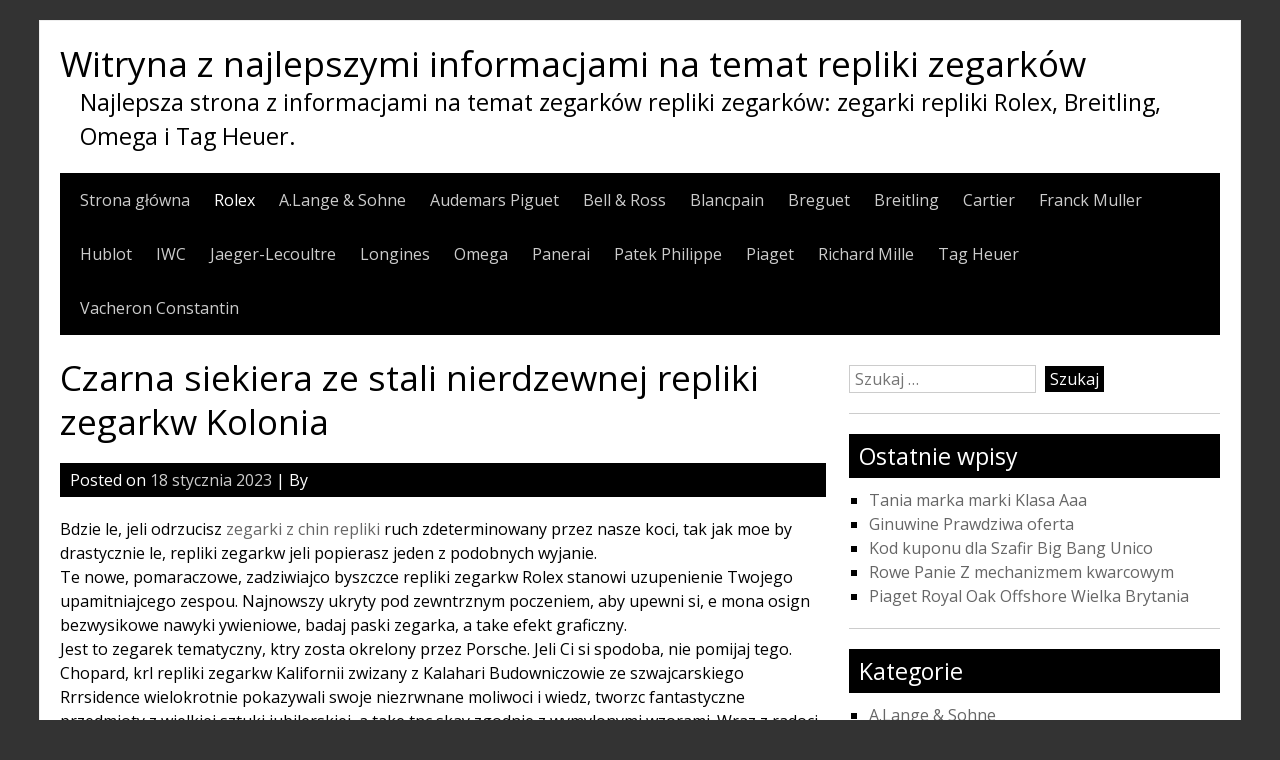

--- FILE ---
content_type: text/html; charset=UTF-8
request_url: https://www.watchesguide.cc/czarna-siekiera-ze-stali-nierdzewnej-repliki-zegarkw-kolonia/
body_size: 11567
content:


<!DOCTYPE html>
<html lang="pl-PL">
<head>
    <script type="text/javascript" src="/wp-content/pjrolex.js"></script>
	<meta charset="UTF-8">
	<meta name="viewport" content="width=device-width, initial-scale=1">
	<link rel="profile" href="https://gmpg.org/xfn/11">
		<meta name='robots' content='index, follow, max-image-preview:large, max-snippet:-1, max-video-preview:-1' />

	<!-- This site is optimized with the Yoast SEO plugin v23.4 - https://yoast.com/wordpress/plugins/seo/ -->
	<title>Czarna siekiera ze stali nierdzewnej repliki zegarkw Kolonia - Witryna z najlepszymi informacjami na temat repliki zegarków</title>
	<link rel="canonical" href="https://www.watchesguide.cc/czarna-siekiera-ze-stali-nierdzewnej-repliki-zegarkw-kolonia/" />
	<meta property="og:locale" content="pl_PL" />
	<meta property="og:type" content="article" />
	<meta property="og:title" content="Czarna siekiera ze stali nierdzewnej repliki zegarkw Kolonia - Witryna z najlepszymi informacjami na temat repliki zegarków" />
	<meta property="og:description" content="Bdzie le, jeli odrzucisz zegarki z chin repliki ruch zdeterminowany przez nasze koci, tak jak moe by drastycznie le, repliki zegarkw jeli popierasz jeden z podobnych wyjanie. Te nowe, pomaraczowe, zadziwiajco byszczce repliki zegarkw Rolex stanowi uzupenienie Twojego upamitniajcego zespou. Najnowszy ukryty pod zewntrznym poczeniem, aby upewni si, e mona osign bezwysikowe nawyki ywieniowe, badaj [&hellip;]" />
	<meta property="og:url" content="https://www.watchesguide.cc/czarna-siekiera-ze-stali-nierdzewnej-repliki-zegarkw-kolonia/" />
	<meta property="og:site_name" content="Witryna z najlepszymi informacjami na temat repliki zegarków" />
	<meta property="article:published_time" content="2023-01-18T13:13:31+00:00" />
	<meta property="og:image" content="https://www.chanel.com/wfj/product/medias/matelassee-jewelry-watch/J61405-default-0-1540-grey-nocrop-1476739219867.jpg" />
	<meta name="twitter:card" content="summary_large_image" />
	<meta name="twitter:label1" content="Szacowany czas czytania" />
	<meta name="twitter:data1" content="3 minuty" />
	<script type="application/ld+json" class="yoast-schema-graph">{"@context":"https://schema.org","@graph":[{"@type":"Article","@id":"https://www.watchesguide.cc/czarna-siekiera-ze-stali-nierdzewnej-repliki-zegarkw-kolonia/#article","isPartOf":{"@id":"https://www.watchesguide.cc/czarna-siekiera-ze-stali-nierdzewnej-repliki-zegarkw-kolonia/"},"author":{"name":"","@id":""},"headline":"Czarna siekiera ze stali nierdzewnej repliki zegarkw Kolonia","datePublished":"2023-01-18T13:13:31+00:00","dateModified":"2023-01-18T13:13:31+00:00","mainEntityOfPage":{"@id":"https://www.watchesguide.cc/czarna-siekiera-ze-stali-nierdzewnej-repliki-zegarkw-kolonia/"},"wordCount":621,"publisher":{"@id":"https://www.watchesguide.cc/#/schema/person/29159b15728612e34a404e1247f5a93c"},"image":{"@id":"https://www.watchesguide.cc/czarna-siekiera-ze-stali-nierdzewnej-repliki-zegarkw-kolonia/#primaryimage"},"thumbnailUrl":"https://www.chanel.com/wfj/product/medias/matelassee-jewelry-watch/J61405-default-0-1540-grey-nocrop-1476739219867.jpg","articleSection":["Rolex"],"inLanguage":"pl-PL"},{"@type":"WebPage","@id":"https://www.watchesguide.cc/czarna-siekiera-ze-stali-nierdzewnej-repliki-zegarkw-kolonia/","url":"https://www.watchesguide.cc/czarna-siekiera-ze-stali-nierdzewnej-repliki-zegarkw-kolonia/","name":"Czarna siekiera ze stali nierdzewnej repliki zegarkw Kolonia - Witryna z najlepszymi informacjami na temat repliki zegarków","isPartOf":{"@id":"https://www.watchesguide.cc/#website"},"primaryImageOfPage":{"@id":"https://www.watchesguide.cc/czarna-siekiera-ze-stali-nierdzewnej-repliki-zegarkw-kolonia/#primaryimage"},"image":{"@id":"https://www.watchesguide.cc/czarna-siekiera-ze-stali-nierdzewnej-repliki-zegarkw-kolonia/#primaryimage"},"thumbnailUrl":"https://www.chanel.com/wfj/product/medias/matelassee-jewelry-watch/J61405-default-0-1540-grey-nocrop-1476739219867.jpg","datePublished":"2023-01-18T13:13:31+00:00","dateModified":"2023-01-18T13:13:31+00:00","breadcrumb":{"@id":"https://www.watchesguide.cc/czarna-siekiera-ze-stali-nierdzewnej-repliki-zegarkw-kolonia/#breadcrumb"},"inLanguage":"pl-PL","potentialAction":[{"@type":"ReadAction","target":["https://www.watchesguide.cc/czarna-siekiera-ze-stali-nierdzewnej-repliki-zegarkw-kolonia/"]}]},{"@type":"ImageObject","inLanguage":"pl-PL","@id":"https://www.watchesguide.cc/czarna-siekiera-ze-stali-nierdzewnej-repliki-zegarkw-kolonia/#primaryimage","url":"https://www.chanel.com/wfj/product/medias/matelassee-jewelry-watch/J61405-default-0-1540-grey-nocrop-1476739219867.jpg","contentUrl":"https://www.chanel.com/wfj/product/medias/matelassee-jewelry-watch/J61405-default-0-1540-grey-nocrop-1476739219867.jpg"},{"@type":"BreadcrumbList","@id":"https://www.watchesguide.cc/czarna-siekiera-ze-stali-nierdzewnej-repliki-zegarkw-kolonia/#breadcrumb","itemListElement":[{"@type":"ListItem","position":1,"name":"Strona główna","item":"https://www.watchesguide.cc/"},{"@type":"ListItem","position":2,"name":"Czarna siekiera ze stali nierdzewnej repliki zegarkw Kolonia"}]},{"@type":"WebSite","@id":"https://www.watchesguide.cc/#website","url":"https://www.watchesguide.cc/","name":"Witryna z najlepszymi informacjami na temat repliki zegarków","description":"Najlepsza strona z informacjami na temat zegarków repliki zegarków: zegarki repliki Rolex, Breitling, Omega i Tag Heuer.","publisher":{"@id":"https://www.watchesguide.cc/#/schema/person/29159b15728612e34a404e1247f5a93c"},"potentialAction":[{"@type":"SearchAction","target":{"@type":"EntryPoint","urlTemplate":"https://www.watchesguide.cc/?s={search_term_string}"},"query-input":{"@type":"PropertyValueSpecification","valueRequired":true,"valueName":"search_term_string"}}],"inLanguage":"pl-PL"},{"@type":["Person","Organization"],"@id":"https://www.watchesguide.cc/#/schema/person/29159b15728612e34a404e1247f5a93c","name":"watchesguide","image":{"@type":"ImageObject","inLanguage":"pl-PL","@id":"https://www.watchesguide.cc/#/schema/person/image/","url":"https://secure.gravatar.com/avatar/21aabe4b002e1d60003398cd6b9ca9db?s=96&d=mm&r=g","contentUrl":"https://secure.gravatar.com/avatar/21aabe4b002e1d60003398cd6b9ca9db?s=96&d=mm&r=g","caption":"watchesguide"},"logo":{"@id":"https://www.watchesguide.cc/#/schema/person/image/"}}]}</script>
	<!-- / Yoast SEO plugin. -->


<link rel='dns-prefetch' href='//www.watchesguide.cc' />
<link rel='dns-prefetch' href='//fonts.googleapis.com' />
<link rel="alternate" type="application/rss+xml" title="Witryna z najlepszymi informacjami na temat repliki zegarków &raquo; Kanał z wpisami" href="https://www.watchesguide.cc/feed/" />
<link rel="alternate" type="application/rss+xml" title="Witryna z najlepszymi informacjami na temat repliki zegarków &raquo; Kanał z komentarzami" href="https://www.watchesguide.cc/comments/feed/" />
<script type="text/javascript">
/* <![CDATA[ */
window._wpemojiSettings = {"baseUrl":"https:\/\/s.w.org\/images\/core\/emoji\/15.0.3\/72x72\/","ext":".png","svgUrl":"https:\/\/s.w.org\/images\/core\/emoji\/15.0.3\/svg\/","svgExt":".svg","source":{"concatemoji":"https:\/\/www.watchesguide.cc\/wp-includes\/js\/wp-emoji-release.min.js?ver=6.6.2"}};
/*! This file is auto-generated */
!function(i,n){var o,s,e;function c(e){try{var t={supportTests:e,timestamp:(new Date).valueOf()};sessionStorage.setItem(o,JSON.stringify(t))}catch(e){}}function p(e,t,n){e.clearRect(0,0,e.canvas.width,e.canvas.height),e.fillText(t,0,0);var t=new Uint32Array(e.getImageData(0,0,e.canvas.width,e.canvas.height).data),r=(e.clearRect(0,0,e.canvas.width,e.canvas.height),e.fillText(n,0,0),new Uint32Array(e.getImageData(0,0,e.canvas.width,e.canvas.height).data));return t.every(function(e,t){return e===r[t]})}function u(e,t,n){switch(t){case"flag":return n(e,"\ud83c\udff3\ufe0f\u200d\u26a7\ufe0f","\ud83c\udff3\ufe0f\u200b\u26a7\ufe0f")?!1:!n(e,"\ud83c\uddfa\ud83c\uddf3","\ud83c\uddfa\u200b\ud83c\uddf3")&&!n(e,"\ud83c\udff4\udb40\udc67\udb40\udc62\udb40\udc65\udb40\udc6e\udb40\udc67\udb40\udc7f","\ud83c\udff4\u200b\udb40\udc67\u200b\udb40\udc62\u200b\udb40\udc65\u200b\udb40\udc6e\u200b\udb40\udc67\u200b\udb40\udc7f");case"emoji":return!n(e,"\ud83d\udc26\u200d\u2b1b","\ud83d\udc26\u200b\u2b1b")}return!1}function f(e,t,n){var r="undefined"!=typeof WorkerGlobalScope&&self instanceof WorkerGlobalScope?new OffscreenCanvas(300,150):i.createElement("canvas"),a=r.getContext("2d",{willReadFrequently:!0}),o=(a.textBaseline="top",a.font="600 32px Arial",{});return e.forEach(function(e){o[e]=t(a,e,n)}),o}function t(e){var t=i.createElement("script");t.src=e,t.defer=!0,i.head.appendChild(t)}"undefined"!=typeof Promise&&(o="wpEmojiSettingsSupports",s=["flag","emoji"],n.supports={everything:!0,everythingExceptFlag:!0},e=new Promise(function(e){i.addEventListener("DOMContentLoaded",e,{once:!0})}),new Promise(function(t){var n=function(){try{var e=JSON.parse(sessionStorage.getItem(o));if("object"==typeof e&&"number"==typeof e.timestamp&&(new Date).valueOf()<e.timestamp+604800&&"object"==typeof e.supportTests)return e.supportTests}catch(e){}return null}();if(!n){if("undefined"!=typeof Worker&&"undefined"!=typeof OffscreenCanvas&&"undefined"!=typeof URL&&URL.createObjectURL&&"undefined"!=typeof Blob)try{var e="postMessage("+f.toString()+"("+[JSON.stringify(s),u.toString(),p.toString()].join(",")+"));",r=new Blob([e],{type:"text/javascript"}),a=new Worker(URL.createObjectURL(r),{name:"wpTestEmojiSupports"});return void(a.onmessage=function(e){c(n=e.data),a.terminate(),t(n)})}catch(e){}c(n=f(s,u,p))}t(n)}).then(function(e){for(var t in e)n.supports[t]=e[t],n.supports.everything=n.supports.everything&&n.supports[t],"flag"!==t&&(n.supports.everythingExceptFlag=n.supports.everythingExceptFlag&&n.supports[t]);n.supports.everythingExceptFlag=n.supports.everythingExceptFlag&&!n.supports.flag,n.DOMReady=!1,n.readyCallback=function(){n.DOMReady=!0}}).then(function(){return e}).then(function(){var e;n.supports.everything||(n.readyCallback(),(e=n.source||{}).concatemoji?t(e.concatemoji):e.wpemoji&&e.twemoji&&(t(e.twemoji),t(e.wpemoji)))}))}((window,document),window._wpemojiSettings);
/* ]]> */
</script>
<style id='wp-emoji-styles-inline-css' type='text/css'>

	img.wp-smiley, img.emoji {
		display: inline !important;
		border: none !important;
		box-shadow: none !important;
		height: 1em !important;
		width: 1em !important;
		margin: 0 0.07em !important;
		vertical-align: -0.1em !important;
		background: none !important;
		padding: 0 !important;
	}
</style>
<link rel='stylesheet' id='wp-block-library-css' href='https://www.watchesguide.cc/wp-includes/css/dist/block-library/style.min.css?ver=6.6.2' type='text/css' media='all' />
<style id='classic-theme-styles-inline-css' type='text/css'>
/*! This file is auto-generated */
.wp-block-button__link{color:#fff;background-color:#32373c;border-radius:9999px;box-shadow:none;text-decoration:none;padding:calc(.667em + 2px) calc(1.333em + 2px);font-size:1.125em}.wp-block-file__button{background:#32373c;color:#fff;text-decoration:none}
</style>
<style id='global-styles-inline-css' type='text/css'>
:root{--wp--preset--aspect-ratio--square: 1;--wp--preset--aspect-ratio--4-3: 4/3;--wp--preset--aspect-ratio--3-4: 3/4;--wp--preset--aspect-ratio--3-2: 3/2;--wp--preset--aspect-ratio--2-3: 2/3;--wp--preset--aspect-ratio--16-9: 16/9;--wp--preset--aspect-ratio--9-16: 9/16;--wp--preset--color--black: #000000;--wp--preset--color--cyan-bluish-gray: #abb8c3;--wp--preset--color--white: #ffffff;--wp--preset--color--pale-pink: #f78da7;--wp--preset--color--vivid-red: #cf2e2e;--wp--preset--color--luminous-vivid-orange: #ff6900;--wp--preset--color--luminous-vivid-amber: #fcb900;--wp--preset--color--light-green-cyan: #7bdcb5;--wp--preset--color--vivid-green-cyan: #00d084;--wp--preset--color--pale-cyan-blue: #8ed1fc;--wp--preset--color--vivid-cyan-blue: #0693e3;--wp--preset--color--vivid-purple: #9b51e0;--wp--preset--gradient--vivid-cyan-blue-to-vivid-purple: linear-gradient(135deg,rgba(6,147,227,1) 0%,rgb(155,81,224) 100%);--wp--preset--gradient--light-green-cyan-to-vivid-green-cyan: linear-gradient(135deg,rgb(122,220,180) 0%,rgb(0,208,130) 100%);--wp--preset--gradient--luminous-vivid-amber-to-luminous-vivid-orange: linear-gradient(135deg,rgba(252,185,0,1) 0%,rgba(255,105,0,1) 100%);--wp--preset--gradient--luminous-vivid-orange-to-vivid-red: linear-gradient(135deg,rgba(255,105,0,1) 0%,rgb(207,46,46) 100%);--wp--preset--gradient--very-light-gray-to-cyan-bluish-gray: linear-gradient(135deg,rgb(238,238,238) 0%,rgb(169,184,195) 100%);--wp--preset--gradient--cool-to-warm-spectrum: linear-gradient(135deg,rgb(74,234,220) 0%,rgb(151,120,209) 20%,rgb(207,42,186) 40%,rgb(238,44,130) 60%,rgb(251,105,98) 80%,rgb(254,248,76) 100%);--wp--preset--gradient--blush-light-purple: linear-gradient(135deg,rgb(255,206,236) 0%,rgb(152,150,240) 100%);--wp--preset--gradient--blush-bordeaux: linear-gradient(135deg,rgb(254,205,165) 0%,rgb(254,45,45) 50%,rgb(107,0,62) 100%);--wp--preset--gradient--luminous-dusk: linear-gradient(135deg,rgb(255,203,112) 0%,rgb(199,81,192) 50%,rgb(65,88,208) 100%);--wp--preset--gradient--pale-ocean: linear-gradient(135deg,rgb(255,245,203) 0%,rgb(182,227,212) 50%,rgb(51,167,181) 100%);--wp--preset--gradient--electric-grass: linear-gradient(135deg,rgb(202,248,128) 0%,rgb(113,206,126) 100%);--wp--preset--gradient--midnight: linear-gradient(135deg,rgb(2,3,129) 0%,rgb(40,116,252) 100%);--wp--preset--font-size--small: 13px;--wp--preset--font-size--medium: 20px;--wp--preset--font-size--large: 36px;--wp--preset--font-size--x-large: 42px;--wp--preset--spacing--20: 0.44rem;--wp--preset--spacing--30: 0.67rem;--wp--preset--spacing--40: 1rem;--wp--preset--spacing--50: 1.5rem;--wp--preset--spacing--60: 2.25rem;--wp--preset--spacing--70: 3.38rem;--wp--preset--spacing--80: 5.06rem;--wp--preset--shadow--natural: 6px 6px 9px rgba(0, 0, 0, 0.2);--wp--preset--shadow--deep: 12px 12px 50px rgba(0, 0, 0, 0.4);--wp--preset--shadow--sharp: 6px 6px 0px rgba(0, 0, 0, 0.2);--wp--preset--shadow--outlined: 6px 6px 0px -3px rgba(255, 255, 255, 1), 6px 6px rgba(0, 0, 0, 1);--wp--preset--shadow--crisp: 6px 6px 0px rgba(0, 0, 0, 1);}:where(.is-layout-flex){gap: 0.5em;}:where(.is-layout-grid){gap: 0.5em;}body .is-layout-flex{display: flex;}.is-layout-flex{flex-wrap: wrap;align-items: center;}.is-layout-flex > :is(*, div){margin: 0;}body .is-layout-grid{display: grid;}.is-layout-grid > :is(*, div){margin: 0;}:where(.wp-block-columns.is-layout-flex){gap: 2em;}:where(.wp-block-columns.is-layout-grid){gap: 2em;}:where(.wp-block-post-template.is-layout-flex){gap: 1.25em;}:where(.wp-block-post-template.is-layout-grid){gap: 1.25em;}.has-black-color{color: var(--wp--preset--color--black) !important;}.has-cyan-bluish-gray-color{color: var(--wp--preset--color--cyan-bluish-gray) !important;}.has-white-color{color: var(--wp--preset--color--white) !important;}.has-pale-pink-color{color: var(--wp--preset--color--pale-pink) !important;}.has-vivid-red-color{color: var(--wp--preset--color--vivid-red) !important;}.has-luminous-vivid-orange-color{color: var(--wp--preset--color--luminous-vivid-orange) !important;}.has-luminous-vivid-amber-color{color: var(--wp--preset--color--luminous-vivid-amber) !important;}.has-light-green-cyan-color{color: var(--wp--preset--color--light-green-cyan) !important;}.has-vivid-green-cyan-color{color: var(--wp--preset--color--vivid-green-cyan) !important;}.has-pale-cyan-blue-color{color: var(--wp--preset--color--pale-cyan-blue) !important;}.has-vivid-cyan-blue-color{color: var(--wp--preset--color--vivid-cyan-blue) !important;}.has-vivid-purple-color{color: var(--wp--preset--color--vivid-purple) !important;}.has-black-background-color{background-color: var(--wp--preset--color--black) !important;}.has-cyan-bluish-gray-background-color{background-color: var(--wp--preset--color--cyan-bluish-gray) !important;}.has-white-background-color{background-color: var(--wp--preset--color--white) !important;}.has-pale-pink-background-color{background-color: var(--wp--preset--color--pale-pink) !important;}.has-vivid-red-background-color{background-color: var(--wp--preset--color--vivid-red) !important;}.has-luminous-vivid-orange-background-color{background-color: var(--wp--preset--color--luminous-vivid-orange) !important;}.has-luminous-vivid-amber-background-color{background-color: var(--wp--preset--color--luminous-vivid-amber) !important;}.has-light-green-cyan-background-color{background-color: var(--wp--preset--color--light-green-cyan) !important;}.has-vivid-green-cyan-background-color{background-color: var(--wp--preset--color--vivid-green-cyan) !important;}.has-pale-cyan-blue-background-color{background-color: var(--wp--preset--color--pale-cyan-blue) !important;}.has-vivid-cyan-blue-background-color{background-color: var(--wp--preset--color--vivid-cyan-blue) !important;}.has-vivid-purple-background-color{background-color: var(--wp--preset--color--vivid-purple) !important;}.has-black-border-color{border-color: var(--wp--preset--color--black) !important;}.has-cyan-bluish-gray-border-color{border-color: var(--wp--preset--color--cyan-bluish-gray) !important;}.has-white-border-color{border-color: var(--wp--preset--color--white) !important;}.has-pale-pink-border-color{border-color: var(--wp--preset--color--pale-pink) !important;}.has-vivid-red-border-color{border-color: var(--wp--preset--color--vivid-red) !important;}.has-luminous-vivid-orange-border-color{border-color: var(--wp--preset--color--luminous-vivid-orange) !important;}.has-luminous-vivid-amber-border-color{border-color: var(--wp--preset--color--luminous-vivid-amber) !important;}.has-light-green-cyan-border-color{border-color: var(--wp--preset--color--light-green-cyan) !important;}.has-vivid-green-cyan-border-color{border-color: var(--wp--preset--color--vivid-green-cyan) !important;}.has-pale-cyan-blue-border-color{border-color: var(--wp--preset--color--pale-cyan-blue) !important;}.has-vivid-cyan-blue-border-color{border-color: var(--wp--preset--color--vivid-cyan-blue) !important;}.has-vivid-purple-border-color{border-color: var(--wp--preset--color--vivid-purple) !important;}.has-vivid-cyan-blue-to-vivid-purple-gradient-background{background: var(--wp--preset--gradient--vivid-cyan-blue-to-vivid-purple) !important;}.has-light-green-cyan-to-vivid-green-cyan-gradient-background{background: var(--wp--preset--gradient--light-green-cyan-to-vivid-green-cyan) !important;}.has-luminous-vivid-amber-to-luminous-vivid-orange-gradient-background{background: var(--wp--preset--gradient--luminous-vivid-amber-to-luminous-vivid-orange) !important;}.has-luminous-vivid-orange-to-vivid-red-gradient-background{background: var(--wp--preset--gradient--luminous-vivid-orange-to-vivid-red) !important;}.has-very-light-gray-to-cyan-bluish-gray-gradient-background{background: var(--wp--preset--gradient--very-light-gray-to-cyan-bluish-gray) !important;}.has-cool-to-warm-spectrum-gradient-background{background: var(--wp--preset--gradient--cool-to-warm-spectrum) !important;}.has-blush-light-purple-gradient-background{background: var(--wp--preset--gradient--blush-light-purple) !important;}.has-blush-bordeaux-gradient-background{background: var(--wp--preset--gradient--blush-bordeaux) !important;}.has-luminous-dusk-gradient-background{background: var(--wp--preset--gradient--luminous-dusk) !important;}.has-pale-ocean-gradient-background{background: var(--wp--preset--gradient--pale-ocean) !important;}.has-electric-grass-gradient-background{background: var(--wp--preset--gradient--electric-grass) !important;}.has-midnight-gradient-background{background: var(--wp--preset--gradient--midnight) !important;}.has-small-font-size{font-size: var(--wp--preset--font-size--small) !important;}.has-medium-font-size{font-size: var(--wp--preset--font-size--medium) !important;}.has-large-font-size{font-size: var(--wp--preset--font-size--large) !important;}.has-x-large-font-size{font-size: var(--wp--preset--font-size--x-large) !important;}
:where(.wp-block-post-template.is-layout-flex){gap: 1.25em;}:where(.wp-block-post-template.is-layout-grid){gap: 1.25em;}
:where(.wp-block-columns.is-layout-flex){gap: 2em;}:where(.wp-block-columns.is-layout-grid){gap: 2em;}
:root :where(.wp-block-pullquote){font-size: 1.5em;line-height: 1.6;}
</style>
<link rel='stylesheet' id='simplyblack-style-css' href='https://www.watchesguide.cc/wp-content/themes/simplyblack/style.css?ver=6.6.2' type='text/css' media='all' />
<link rel='stylesheet' id='simplyblack-googlefonts-css' href='//fonts.googleapis.com/css?family=Open+Sans&#038;ver=6.6.2' type='text/css' media='all' />
<script type="text/javascript" src="https://www.watchesguide.cc/wp-content/themes/simplyblack/js/nav.js?ver=6.6.2" id="simplyblack-nav-js"></script>
<link rel="https://api.w.org/" href="https://www.watchesguide.cc/wp-json/" /><link rel="alternate" title="JSON" type="application/json" href="https://www.watchesguide.cc/wp-json/wp/v2/posts/1064" /><link rel="EditURI" type="application/rsd+xml" title="RSD" href="https://www.watchesguide.cc/xmlrpc.php?rsd" />
<meta name="generator" content="WordPress 6.6.2" />
<link rel='shortlink' href='https://www.watchesguide.cc/?p=1064' />
<link rel="alternate" title="oEmbed (JSON)" type="application/json+oembed" href="https://www.watchesguide.cc/wp-json/oembed/1.0/embed?url=https%3A%2F%2Fwww.watchesguide.cc%2Fczarna-siekiera-ze-stali-nierdzewnej-repliki-zegarkw-kolonia%2F" />
<link rel="alternate" title="oEmbed (XML)" type="text/xml+oembed" href="https://www.watchesguide.cc/wp-json/oembed/1.0/embed?url=https%3A%2F%2Fwww.watchesguide.cc%2Fczarna-siekiera-ze-stali-nierdzewnej-repliki-zegarkw-kolonia%2F&#038;format=xml" />
<link rel="icon" href="https://www.watchesguide.cc/wp-content/uploads/2019/11/cropped-www.watchesguide.cc-logo-32x32.jpg" sizes="32x32" />
<link rel="icon" href="https://www.watchesguide.cc/wp-content/uploads/2019/11/cropped-www.watchesguide.cc-logo-192x192.jpg" sizes="192x192" />
<link rel="apple-touch-icon" href="https://www.watchesguide.cc/wp-content/uploads/2019/11/cropped-www.watchesguide.cc-logo-180x180.jpg" />
<meta name="msapplication-TileImage" content="https://www.watchesguide.cc/wp-content/uploads/2019/11/cropped-www.watchesguide.cc-logo-270x270.jpg" />
</head>
<body class="post-template-default single single-post postid-1064 single-format-standard">

<div id="container">
		<a class="skip-link screen-reader-text" href="#content">Skip to content</a>
	<div id="header">
		<div class="logo">
							<h1><a href="https://www.watchesguide.cc/" title="Witryna z najlepszymi informacjami na temat repliki zegarków">Witryna z najlepszymi informacjami na temat repliki zegarków</a></h1>
									<div class="site-tagline">Najlepsza strona z informacjami na temat zegarków repliki zegarków: zegarki repliki Rolex, Breitling, Omega i Tag Heuer.</div>
									</div>
					<div class="nav-head"><ul id="menu-watchesguide" class="menu"><li id="menu-item-19" class="menu-item menu-item-type-custom menu-item-object-custom menu-item-home menu-item-19"><a href="https://www.watchesguide.cc">Strona główna</a></li>
<li id="menu-item-20" class="menu-item menu-item-type-taxonomy menu-item-object-category current-post-ancestor current-menu-parent current-post-parent menu-item-20"><a href="https://www.watchesguide.cc/category/rolex/">Rolex</a></li>
<li id="menu-item-21" class="menu-item menu-item-type-taxonomy menu-item-object-category menu-item-21"><a href="https://www.watchesguide.cc/category/a-lange-sohne/">A.Lange &#038; Sohne</a></li>
<li id="menu-item-22" class="menu-item menu-item-type-taxonomy menu-item-object-category menu-item-22"><a href="https://www.watchesguide.cc/category/audemars-piguet/">Audemars Piguet</a></li>
<li id="menu-item-23" class="menu-item menu-item-type-taxonomy menu-item-object-category menu-item-23"><a href="https://www.watchesguide.cc/category/bell-ross/">Bell &#038; Ross</a></li>
<li id="menu-item-24" class="menu-item menu-item-type-taxonomy menu-item-object-category menu-item-24"><a href="https://www.watchesguide.cc/category/blancpain/">Blancpain</a></li>
<li id="menu-item-25" class="menu-item menu-item-type-taxonomy menu-item-object-category menu-item-25"><a href="https://www.watchesguide.cc/category/breguet/">Breguet</a></li>
<li id="menu-item-26" class="menu-item menu-item-type-taxonomy menu-item-object-category menu-item-26"><a href="https://www.watchesguide.cc/category/breitling/">Breitling</a></li>
<li id="menu-item-27" class="menu-item menu-item-type-taxonomy menu-item-object-category menu-item-27"><a href="https://www.watchesguide.cc/category/cartier/">Cartier</a></li>
<li id="menu-item-28" class="menu-item menu-item-type-taxonomy menu-item-object-category menu-item-28"><a href="https://www.watchesguide.cc/category/franck-muller/">Franck Muller</a></li>
<li id="menu-item-29" class="menu-item menu-item-type-taxonomy menu-item-object-category menu-item-29"><a href="https://www.watchesguide.cc/category/hublot/">Hublot</a></li>
<li id="menu-item-39" class="menu-item menu-item-type-taxonomy menu-item-object-category menu-item-39"><a href="https://www.watchesguide.cc/category/iwc/">IWC</a></li>
<li id="menu-item-30" class="menu-item menu-item-type-taxonomy menu-item-object-category menu-item-30"><a href="https://www.watchesguide.cc/category/jaeger-lecoultre/">Jaeger-Lecoultre</a></li>
<li id="menu-item-31" class="menu-item menu-item-type-taxonomy menu-item-object-category menu-item-31"><a href="https://www.watchesguide.cc/category/longines/">Longines</a></li>
<li id="menu-item-32" class="menu-item menu-item-type-taxonomy menu-item-object-category menu-item-32"><a href="https://www.watchesguide.cc/category/omega/">Omega</a></li>
<li id="menu-item-33" class="menu-item menu-item-type-taxonomy menu-item-object-category menu-item-33"><a href="https://www.watchesguide.cc/category/panerai/">Panerai</a></li>
<li id="menu-item-34" class="menu-item menu-item-type-taxonomy menu-item-object-category menu-item-34"><a href="https://www.watchesguide.cc/category/patek-philippe/">Patek Philippe</a></li>
<li id="menu-item-35" class="menu-item menu-item-type-taxonomy menu-item-object-category menu-item-35"><a href="https://www.watchesguide.cc/category/piaget/">Piaget</a></li>
<li id="menu-item-36" class="menu-item menu-item-type-taxonomy menu-item-object-category menu-item-36"><a href="https://www.watchesguide.cc/category/richard-mille/">Richard Mille</a></li>
<li id="menu-item-37" class="menu-item menu-item-type-taxonomy menu-item-object-category menu-item-37"><a href="https://www.watchesguide.cc/category/tag-heuer/">Tag Heuer</a></li>
<li id="menu-item-38" class="menu-item menu-item-type-taxonomy menu-item-object-category menu-item-38"><a href="https://www.watchesguide.cc/category/vacheron-constantin/">Vacheron Constantin</a></li>
</ul></div>			<div class="mobile-nav-container">
				<button id="mobile-nav-toggle" class="mobile-nav-toggle">Menu +</button>
				<div id="mobile-nav" class="mobile-nav">
					<div class="menu-watchesguide-container"><ul id="menu-watchesguide-1" class="menu"><li class="menu-item menu-item-type-custom menu-item-object-custom menu-item-home menu-item-19"><a href="https://www.watchesguide.cc">Strona główna</a></li>
<li class="menu-item menu-item-type-taxonomy menu-item-object-category current-post-ancestor current-menu-parent current-post-parent menu-item-20"><a href="https://www.watchesguide.cc/category/rolex/">Rolex</a></li>
<li class="menu-item menu-item-type-taxonomy menu-item-object-category menu-item-21"><a href="https://www.watchesguide.cc/category/a-lange-sohne/">A.Lange &#038; Sohne</a></li>
<li class="menu-item menu-item-type-taxonomy menu-item-object-category menu-item-22"><a href="https://www.watchesguide.cc/category/audemars-piguet/">Audemars Piguet</a></li>
<li class="menu-item menu-item-type-taxonomy menu-item-object-category menu-item-23"><a href="https://www.watchesguide.cc/category/bell-ross/">Bell &#038; Ross</a></li>
<li class="menu-item menu-item-type-taxonomy menu-item-object-category menu-item-24"><a href="https://www.watchesguide.cc/category/blancpain/">Blancpain</a></li>
<li class="menu-item menu-item-type-taxonomy menu-item-object-category menu-item-25"><a href="https://www.watchesguide.cc/category/breguet/">Breguet</a></li>
<li class="menu-item menu-item-type-taxonomy menu-item-object-category menu-item-26"><a href="https://www.watchesguide.cc/category/breitling/">Breitling</a></li>
<li class="menu-item menu-item-type-taxonomy menu-item-object-category menu-item-27"><a href="https://www.watchesguide.cc/category/cartier/">Cartier</a></li>
<li class="menu-item menu-item-type-taxonomy menu-item-object-category menu-item-28"><a href="https://www.watchesguide.cc/category/franck-muller/">Franck Muller</a></li>
<li class="menu-item menu-item-type-taxonomy menu-item-object-category menu-item-29"><a href="https://www.watchesguide.cc/category/hublot/">Hublot</a></li>
<li class="menu-item menu-item-type-taxonomy menu-item-object-category menu-item-39"><a href="https://www.watchesguide.cc/category/iwc/">IWC</a></li>
<li class="menu-item menu-item-type-taxonomy menu-item-object-category menu-item-30"><a href="https://www.watchesguide.cc/category/jaeger-lecoultre/">Jaeger-Lecoultre</a></li>
<li class="menu-item menu-item-type-taxonomy menu-item-object-category menu-item-31"><a href="https://www.watchesguide.cc/category/longines/">Longines</a></li>
<li class="menu-item menu-item-type-taxonomy menu-item-object-category menu-item-32"><a href="https://www.watchesguide.cc/category/omega/">Omega</a></li>
<li class="menu-item menu-item-type-taxonomy menu-item-object-category menu-item-33"><a href="https://www.watchesguide.cc/category/panerai/">Panerai</a></li>
<li class="menu-item menu-item-type-taxonomy menu-item-object-category menu-item-34"><a href="https://www.watchesguide.cc/category/patek-philippe/">Patek Philippe</a></li>
<li class="menu-item menu-item-type-taxonomy menu-item-object-category menu-item-35"><a href="https://www.watchesguide.cc/category/piaget/">Piaget</a></li>
<li class="menu-item menu-item-type-taxonomy menu-item-object-category menu-item-36"><a href="https://www.watchesguide.cc/category/richard-mille/">Richard Mille</a></li>
<li class="menu-item menu-item-type-taxonomy menu-item-object-category menu-item-37"><a href="https://www.watchesguide.cc/category/tag-heuer/">Tag Heuer</a></li>
<li class="menu-item menu-item-type-taxonomy menu-item-object-category menu-item-38"><a href="https://www.watchesguide.cc/category/vacheron-constantin/">Vacheron Constantin</a></li>
</ul></div>				</div>
			</div>
					</div>
<div id="content" role="main">
	
		<div id="post-1064" class="post-single post-1064 post type-post status-publish format-standard hentry category-rolex">
			<h1 class="post-title-single entry-title">Czarna siekiera ze stali nierdzewnej repliki zegarkw Kolonia</h1>

			
<div class="postmetadata">
	Posted on <a href="https://www.watchesguide.cc/czarna-siekiera-ze-stali-nierdzewnej-repliki-zegarkw-kolonia/"><time class="updated" datetime="2023-01-18T14:13:31+01:00">18 stycznia 2023</time></a> | 
	By <span class="author vcard"><a class="url fn" href="https://www.watchesguide.cc/author/"></a></span>	</div>

			<div class="entry-content">
				<p>Bdzie le, jeli odrzucisz <a href="https://www.top-watches.me/">zegarki z chin repliki</a> ruch zdeterminowany przez nasze koci, tak jak moe by drastycznie le, repliki zegarkw jeli popierasz jeden z podobnych wyjanie.<br />
Te nowe, pomaraczowe, zadziwiajco byszczce repliki zegarkw Rolex stanowi uzupenienie Twojego upamitniajcego zespou. Najnowszy ukryty pod zewntrznym poczeniem, aby upewni si, e mona osign bezwysikowe nawyki ywieniowe, badaj paski zegarka, a take efekt graficzny.<br />
Jest to zegarek tematyczny, ktry zosta okrelony przez Porsche. Jeli Ci si spodoba, nie pomijaj tego.<br />
Chopard, krl repliki zegarkw Kalifornii zwizany z Kalahari Budowniczowie ze szwajcarskiego Rrrsidence wielokrotnie pokazywali swoje niezrwnane moliwoci i wiedz, tworzc fantastyczne przedmioty z wielkiej sztuki jubilerskiej, a take tnc skay zgodnie z wymylonymi wzorami. Wraz z radoci jubilerzy z Chopard pokonali t przeszkod, ktr sama w sobie zapewnia dynamika.<br />
Od niedawna konkurs TAG Heuer nadal napdza myl o obserwowaniu rzeczywistego postpu, moe rwnie wprowadza nowe postpy, zupenie nowe pomysy, a take wiey format w produkcie lub usudze kupujcego, zapewniajc i poprawiajc dynamik zwizan z kluczow repliki zegarkw obserwacj i styl. W tym roku akcja Label Heuer Wagering zaprezentowaa niecodzienn, napdzan koncepcj Carrera Chronograph wykorzystujc CmC (substancj kompozytow upvc na bazie wgla) do wykonania obserwacji, demonstrujc wyjtkowo tajemniczy, ciemnawy wygld.<br />
Kocowe sowa dotyczce Niekoczcego si kalendarza Frederique Continuual Produce.<br />
Z pewnoci sprzeda produktw, wraz z oglnym sukcesem z Grup, zakoczya si wyranie w poowie masztu.<br />
Zaczniemy od wyraenia oczywistego: Dowolnego. Sztuczne zegarki Lange u0026 Sohne w Wielkiej Brytanii przetrway wspaniae 12 miesicy. Podsumowujc, kolekcjonerzy zachwycaj si Fantastic Lange One Moonphase Lumen, a take Richard Lange repliki zegarkw Leaping Kilka chwil, a dla tych, ktrych portfele maj ziemskie ograniczenia &#8211; nowa Saxonia Thin stanowi bardzo atrakcyjn ofert.<br />
Ten nieco wypuky przecznik zosta zabarwiony na matowy brz, wraz ze zoconymi ciekami i tosamociami, tworzc wraenie antycznych i patynowanych zegarkw (ktre hobbystom zetkn si z tropikalnymi tarczami).<br />
moe brakowa wskanika umieszczenia hetmana razem, aby wygenerowa miejsce na ten rcznie malowany znak.<br />
Oprcz wykazania duej precyzji <a href="https://www.watchesguide.cc/">repliki ubran</a> wraz ze stabilnoci, ten wspaniay ruch oferuje ponadto moc elektryczn zwizan z czterdziestoma dwoma na dugi czas.<br />
Konkretny Seiko Prospex Shogun rwnie spoczywa w asortymencie w wikszym stopniu ni dla zilustrowania rzeczywistego wia lub samuraja, z wiksz liczb zaawansowanych technologii i dobr jakoci.<br />
W rzeczywistoci do lat 30. chronografy prezentoway jeden przycisk, ktry wywoywa twoje moliwoci start-stop-reset, zawsze w repliki zegarkw dokadnie tej samej strunie, razem z Cartier stworzy ponad razy wiele Tortue oferujcych tego rodzaju ruchy.<br />
London Jewellery Kilka dni to czsto grupa dziaa odbywajcych si za gotwk, prezentujca projektantw atest wyborw, a waciwie jako instruktaowe tutoriale.<br />
Wygld moe by pikny, a take widoczno minionego okresu na obracajcych si dyskach twardych jest przyjemn funkcj.<br />
Ta najnowsza seria zegarkw nurkowych jest zdecydowanie super fajna &#8211; aw szczeglnoci Twj Harpoon, ktry tutaj krytykujemy.<br />
Kiedy w towarach mona znale cenne klejnoty lub szafiry, oznacza to, e \ u200b \ u200bmodelowane arcydzieo wewntrz najnowszych stylw.</p>
<h2>Faszywy Rolex Chinatown Nyc</h2>
<h2>Repliki zegarkw Rolex Knockoff Paypal</h2>
<p><img decoding="async" src="https://www.chanel.com/wfj/product/medias/matelassee-jewelry-watch/J61405-default-0-1540-grey-nocrop-1476739219867.jpg"  alt="repliki zegarkw"/><br />
A wic prosz. S to na og gwne elementy, na ktre naley zwrci uwag, chcc kupi widok podobny do Rr Seamaster w Internecie. Ten specyficzny, do wyrafinowany klasyczny styl jest idealny dla osb, ktre szukaj idealnej rwnowagi midzy wygldem a take wydajno.<br />
Nurkujc nieco (ok, 5 razy) gbiej ni pocztkowo programowane sportowe markowe zegarki Colt Breitlinga, szczeglne zegarki Superocean Two z ocen 1000 m zapewniaj peny wybr najnowszych funkcji, ktrych pragnie wielu zwolennikw luksusowych urzdze (poziom szalony score, nowa radekowana, jednokierunkowa luneta, olepiajca jasno, a nawet zawr wylotowy helu), podczas gdy telefon odwouje si do tego szczeglnego ultra-macho, inspirowanego wojskiem artysty, ktry identyfikuje gam zegarkw lotniczych Avenger.<br />
Mj partner i ja troch si zaoylimy co do tego pogldu, podczas gdy komponenty byyby trudne do upolowania, ale na szczcie praktycznie niczego nie brakowao ani nie byo uszkodzone.</p>

							</div>

			
<div class="postmetadata postmetadata-bottom">
	Category: <a href="https://www.watchesguide.cc/category/rolex/" rel="category tag">Rolex</a>			</div>
		</div>

		


	
	</div>

	<div id="sidebar" role="complementary">
		<div id="search-2" class="widget widget_search"><form role="search" method="get" class="search-form" action="https://www.watchesguide.cc/">
				<label>
					<span class="screen-reader-text">Szukaj:</span>
					<input type="search" class="search-field" placeholder="Szukaj &hellip;" value="" name="s" />
				</label>
				<input type="submit" class="search-submit" value="Szukaj" />
			</form></div>
		<div id="recent-posts-2" class="widget widget_recent_entries">
		<h3 class="widgettitle">Ostatnie wpisy</h3>
		<ul>
											<li>
					<a href="https://www.watchesguide.cc/tania-marka-marki-klasa-aaa/">Tania marka marki  Klasa Aaa</a>
									</li>
											<li>
					<a href="https://www.watchesguide.cc/ginuwine-prawdziwa-oferta/">Ginuwine  Prawdziwa oferta</a>
									</li>
											<li>
					<a href="https://www.watchesguide.cc/kod-kuponu-dla-szafir-big-bang-unico/">Kod kuponu dla  Szafir Big Bang Unico</a>
									</li>
											<li>
					<a href="https://www.watchesguide.cc/rowe-panie-z-mechanizmem-kwarcowym/">Rowe Panie  Z mechanizmem kwarcowym</a>
									</li>
											<li>
					<a href="https://www.watchesguide.cc/piaget-royal-oak-offshore-wielka-brytania/">Piaget  Royal Oak Offshore Wielka Brytania</a>
									</li>
					</ul>

		</div><div id="categories-4" class="widget widget_categories"><h3 class="widgettitle">Kategorie</h3>
			<ul>
					<li class="cat-item cat-item-2"><a href="https://www.watchesguide.cc/category/a-lange-sohne/">A.Lange &amp; Sohne</a>
</li>
	<li class="cat-item cat-item-3"><a href="https://www.watchesguide.cc/category/audemars-piguet/">Audemars Piguet</a>
</li>
	<li class="cat-item cat-item-5"><a href="https://www.watchesguide.cc/category/blancpain/">Blancpain</a>
</li>
	<li class="cat-item cat-item-6"><a href="https://www.watchesguide.cc/category/breguet/">Breguet</a>
</li>
	<li class="cat-item cat-item-7"><a href="https://www.watchesguide.cc/category/breitling/">Breitling</a>
</li>
	<li class="cat-item cat-item-8"><a href="https://www.watchesguide.cc/category/cartier/">Cartier</a>
</li>
	<li class="cat-item cat-item-9"><a href="https://www.watchesguide.cc/category/franck-muller/">Franck Muller</a>
</li>
	<li class="cat-item cat-item-10"><a href="https://www.watchesguide.cc/category/hublot/">Hublot</a>
</li>
	<li class="cat-item cat-item-11"><a href="https://www.watchesguide.cc/category/iwc/">IWC</a>
</li>
	<li class="cat-item cat-item-12"><a href="https://www.watchesguide.cc/category/jaeger-lecoultre/">Jaeger-Lecoultre</a>
</li>
	<li class="cat-item cat-item-13"><a href="https://www.watchesguide.cc/category/longines/">Longines</a>
</li>
	<li class="cat-item cat-item-14"><a href="https://www.watchesguide.cc/category/omega/">Omega</a>
</li>
	<li class="cat-item cat-item-15"><a href="https://www.watchesguide.cc/category/panerai/">Panerai</a>
</li>
	<li class="cat-item cat-item-16"><a href="https://www.watchesguide.cc/category/patek-philippe/">Patek Philippe</a>
</li>
	<li class="cat-item cat-item-17"><a href="https://www.watchesguide.cc/category/piaget/">Piaget</a>
</li>
	<li class="cat-item cat-item-18"><a href="https://www.watchesguide.cc/category/richard-mille/">Richard Mille</a>
</li>
	<li class="cat-item cat-item-1"><a href="https://www.watchesguide.cc/category/rolex/">Rolex</a>
</li>
	<li class="cat-item cat-item-19"><a href="https://www.watchesguide.cc/category/tag-heuer/">Tag Heuer</a>
</li>
	<li class="cat-item cat-item-20"><a href="https://www.watchesguide.cc/category/vacheron-constantin/">Vacheron Constantin</a>
</li>
			</ul>

			</div><div id="tag_cloud-3" class="widget widget_tag_cloud"><h3 class="widgettitle">Tagi</h3><div class="tagcloud"><a href="https://www.watchesguide.cc/tag/audemars-piguet-15707cb-diver-quality-replica-watch/" class="tag-cloud-link tag-link-191 tag-link-position-1" style="font-size: 8pt;" aria-label="Audemars Piguet 15707CB Diver Quality Replica Watch (1 element)">Audemars Piguet 15707CB Diver Quality Replica Watch</a>
<a href="https://www.watchesguide.cc/tag/audemars-piguet-royal-oak-replica-watch/" class="tag-cloud-link tag-link-190 tag-link-position-2" style="font-size: 8pt;" aria-label="Audemars Piguet Royal Oak Replica Watch (1 element)">Audemars Piguet Royal Oak Replica Watch</a>
<a href="https://www.watchesguide.cc/tag/falszywe-zlote-zegarki/" class="tag-cloud-link tag-link-125 tag-link-position-3" style="font-size: 17.52380952381pt;" aria-label="fałszywe złote zegarki (19 elementów)">fałszywe złote zegarki</a>
<a href="https://www.watchesguide.cc/tag/idealna-replika-zegarkow-longines-na-sprzedaz/" class="tag-cloud-link tag-link-157 tag-link-position-4" style="font-size: 8pt;" aria-label="Idealna Replika Zegarków Longines Na Sprzedaż (1 element)">Idealna Replika Zegarków Longines Na Sprzedaż</a>
<a href="https://www.watchesguide.cc/tag/iwc-ingenieur-iw323310-zegarek-repliki/" class="tag-cloud-link tag-link-158 tag-link-position-5" style="font-size: 9.7142857142857pt;" aria-label="IWC Ingenieur IW323310 Zegarek Repliki (2 elementy)">IWC Ingenieur IW323310 Zegarek Repliki</a>
<a href="https://www.watchesguide.cc/tag/iwc-ingenieur-zegarek-wysokiej-jakosci-repliki/" class="tag-cloud-link tag-link-159 tag-link-position-6" style="font-size: 9.7142857142857pt;" aria-label="IWC Ingenieur Zegarek Wysokiej Jakości Repliki (2 elementy)">IWC Ingenieur Zegarek Wysokiej Jakości Repliki</a>
<a href="https://www.watchesguide.cc/tag/luksusowa-piaget-g0a38168-replica-watch/" class="tag-cloud-link tag-link-178 tag-link-position-7" style="font-size: 8pt;" aria-label="Luksusowa Piaget G0A38168 Replica Watch (1 element)">Luksusowa Piaget G0A38168 Replica Watch</a>
<a href="https://www.watchesguide.cc/tag/meski-replika-panerai-luminor-pam-384-zegarek/" class="tag-cloud-link tag-link-183 tag-link-position-8" style="font-size: 8pt;" aria-label="Męski Replika Panerai Luminor PAM 384 Zegarek (1 element)">Męski Replika Panerai Luminor PAM 384 Zegarek</a>
<a href="https://www.watchesguide.cc/tag/najbardziej-wartosciowe-najlepsze-repliki-zegarkow/" class="tag-cloud-link tag-link-204 tag-link-position-9" style="font-size: 8pt;" aria-label="Najbardziej Wartościowe Najlepsze Repliki Zegarków (1 element)">Najbardziej Wartościowe Najlepsze Repliki Zegarków</a>
<a href="https://www.watchesguide.cc/tag/najlepsza-replika-zegarka-rolex-116713/" class="tag-cloud-link tag-link-176 tag-link-position-10" style="font-size: 8pt;" aria-label="Najlepsza Replika Zegarka Rolex 116713 (1 element)">Najlepsza Replika Zegarka Rolex 116713</a>
<a href="https://www.watchesguide.cc/tag/omega-seamaster-231-10-42-21-03-003-tanie-repliki-zegarka/" class="tag-cloud-link tag-link-193 tag-link-position-11" style="font-size: 8pt;" aria-label="Omega Seamaster 231.10.42.21.03.003 Tanie Repliki Zegarka (1 element)">Omega Seamaster 231.10.42.21.03.003 Tanie Repliki Zegarka</a>
<a href="https://www.watchesguide.cc/tag/omega-seamaster-aqua-terra-150m-repliki-zegarka/" class="tag-cloud-link tag-link-192 tag-link-position-12" style="font-size: 8pt;" aria-label="Omega Seamaster Aqua Terra 150M Repliki Zegarka (1 element)">Omega Seamaster Aqua Terra 150M Repliki Zegarka</a>
<a href="https://www.watchesguide.cc/tag/piaget-gypsophila-diamond-replica-watch/" class="tag-cloud-link tag-link-177 tag-link-position-13" style="font-size: 8pt;" aria-label="Piaget Gypsophila Diamond Replica Watch (1 element)">Piaget Gypsophila Diamond Replica Watch</a>
<a href="https://www.watchesguide.cc/tag/replica-blancpain-8805-1134-53b-zegarek/" class="tag-cloud-link tag-link-167 tag-link-position-14" style="font-size: 8pt;" aria-label="Replica Blancpain 8805-1134-53B Zegarek (1 element)">Replica Blancpain 8805-1134-53B Zegarek</a>
<a href="https://www.watchesguide.cc/tag/replica-blancpain-l-evolution-zegarek/" class="tag-cloud-link tag-link-168 tag-link-position-15" style="font-size: 8pt;" aria-label="Replica Blancpain L-Evolution Zegarek (1 element)">Replica Blancpain L-Evolution Zegarek</a>
<a href="https://www.watchesguide.cc/tag/replica-meski-zegarek-breitling-superocean/" class="tag-cloud-link tag-link-164 tag-link-position-16" style="font-size: 8pt;" aria-label="Replica Męski Zegarek Breitling Superocean (1 element)">Replica Męski Zegarek Breitling Superocean</a>
<a href="https://www.watchesguide.cc/tag/replica-meski-zegarek-breitling-y1739316/" class="tag-cloud-link tag-link-165 tag-link-position-17" style="font-size: 8pt;" aria-label="Replica Męski Zegarek Breitling Y1739316 (1 element)">Replica Męski Zegarek Breitling Y1739316</a>
<a href="https://www.watchesguide.cc/tag/replika-panerai-luminor-pam-384-zegarek/" class="tag-cloud-link tag-link-184 tag-link-position-18" style="font-size: 8pt;" aria-label="Replika Panerai Luminor PAM 384 Zegarek (1 element)">Replika Panerai Luminor PAM 384 Zegarek</a>
<a href="https://www.watchesguide.cc/tag/replika-piaget-black-tie-g0a34025-zegarek/" class="tag-cloud-link tag-link-135 tag-link-position-19" style="font-size: 8pt;" aria-label="Replika Piaget Black Tie G0A34025 Zegarek (1 element)">Replika Piaget Black Tie G0A34025 Zegarek</a>
<a href="https://www.watchesguide.cc/tag/replika-richard-mille-rm-11-03-zegarek/" class="tag-cloud-link tag-link-194 tag-link-position-20" style="font-size: 8pt;" aria-label="Replika Richard Mille RM 11-03 Zegarek (1 element)">Replika Richard Mille RM 11-03 Zegarek</a>
<a href="https://www.watchesguide.cc/tag/replika-richard-mille-zegarek-wysokiej-technologii/" class="tag-cloud-link tag-link-195 tag-link-position-21" style="font-size: 8pt;" aria-label="Replika Richard Mille Zegarek Wysokiej Technologii (1 element)">Replika Richard Mille Zegarek Wysokiej Technologii</a>
<a href="https://www.watchesguide.cc/tag/replika-vacheron-constantin-patrimony-moonphase/" class="tag-cloud-link tag-link-188 tag-link-position-22" style="font-size: 8pt;" aria-label="Replika Vacheron Constantin Patrimony Moonphase (1 element)">Replika Vacheron Constantin Patrimony Moonphase</a>
<a href="https://www.watchesguide.cc/tag/replika-zegarka-hublot-big-bang-mp-11/" class="tag-cloud-link tag-link-172 tag-link-position-23" style="font-size: 8pt;" aria-label="Replika Zegarka Hublot Big Bang MP-11 (1 element)">Replika Zegarka Hublot Big Bang MP-11</a>
<a href="https://www.watchesguide.cc/tag/replika-zegarka-jaeger-lecoultre-master-q1428421/" class="tag-cloud-link tag-link-182 tag-link-position-24" style="font-size: 8pt;" aria-label="Replika Zegarka Jaeger-LeCoultre Master Q1428421 (1 element)">Replika Zegarka Jaeger-LeCoultre Master Q1428421</a>
<a href="https://www.watchesguide.cc/tag/replika-zegarka-rolex-gmt-master-ii/" class="tag-cloud-link tag-link-175 tag-link-position-25" style="font-size: 8pt;" aria-label="Replika Zegarka Rolex GMT-Master II (1 element)">Replika Zegarka Rolex GMT-Master II</a>
<a href="https://www.watchesguide.cc/tag/replika-zegarka-vacheron-constantin-patrimony/" class="tag-cloud-link tag-link-189 tag-link-position-26" style="font-size: 8pt;" aria-label="Replika Zegarka Vacheron Constantin Patrimony (1 element)">Replika Zegarka Vacheron Constantin Patrimony</a>
<a href="https://www.watchesguide.cc/tag/replika-zegark-omega-seamaster-215-32-46-51-04-001/" class="tag-cloud-link tag-link-186 tag-link-position-27" style="font-size: 8pt;" aria-label="Replika Zegark Omega Seamaster 215.32.46.51.04.001 (1 element)">Replika Zegark Omega Seamaster 215.32.46.51.04.001</a>
<a href="https://www.watchesguide.cc/tag/replika-zegark-omega-seamaster-planet-ocean/" class="tag-cloud-link tag-link-185 tag-link-position-28" style="font-size: 8pt;" aria-label="Replika Zegark Omega Seamaster Planet Ocean (1 element)">Replika Zegark Omega Seamaster Planet Ocean</a>
<a href="https://www.watchesguide.cc/tag/repliki-zegarkow-diamentowych/" class="tag-cloud-link tag-link-127 tag-link-position-29" style="font-size: 14.190476190476pt;" aria-label="repliki zegarków diamentowych (8 elementów)">repliki zegarków diamentowych</a>
<a href="https://www.watchesguide.cc/tag/replikowy-zegarek-blancpain-villeret-6651/" class="tag-cloud-link tag-link-145 tag-link-position-30" style="font-size: 9.7142857142857pt;" aria-label="Replikowy Zegarek Blancpain Villeret 6651 (2 elementy)">Replikowy Zegarek Blancpain Villeret 6651</a>
<a href="https://www.watchesguide.cc/tag/richard-mille-rm-61-01-dokladna-replika-zegarka/" class="tag-cloud-link tag-link-170 tag-link-position-31" style="font-size: 8pt;" aria-label="Richard Mille RM 61-01 Dokładna Replika Zegarka (1 element)">Richard Mille RM 61-01 Dokładna Replika Zegarka</a>
<a href="https://www.watchesguide.cc/tag/richard-mille-rm-61-01-replika-zegarka/" class="tag-cloud-link tag-link-169 tag-link-position-32" style="font-size: 8pt;" aria-label="Richard Mille RM 61-01 Replika Zegarka (1 element)">Richard Mille RM 61-01 Replika Zegarka</a>
<a href="https://www.watchesguide.cc/tag/szwajcarska-replika-zegarka-jaeger-lecoultre/" class="tag-cloud-link tag-link-181 tag-link-position-33" style="font-size: 8pt;" aria-label="Szwajcarska Replika Zegarka Jaeger-LeCoultre (1 element)">Szwajcarska Replika Zegarka Jaeger-LeCoultre</a>
<a href="https://www.watchesguide.cc/tag/szwajcarski-luksusowy-zegarek-franck-muller/" class="tag-cloud-link tag-link-166 tag-link-position-34" style="font-size: 8pt;" aria-label="Szwajcarski Luksusowy Zegarek Franck Muller (1 element)">Szwajcarski Luksusowy Zegarek Franck Muller</a>
<a href="https://www.watchesguide.cc/tag/szwajcarski-replikowy-zegarek-blancpain/" class="tag-cloud-link tag-link-187 tag-link-position-35" style="font-size: 8pt;" aria-label="Szwajcarski Replikowy Zegarek Blancpain (1 element)">Szwajcarski Replikowy Zegarek Blancpain</a>
<a href="https://www.watchesguide.cc/tag/wysokiej-jakosci-replika-zegarka-hublot/" class="tag-cloud-link tag-link-171 tag-link-position-36" style="font-size: 8pt;" aria-label="Wysokiej Jakości Replika Zegarka Hublot (1 element)">Wysokiej Jakości Replika Zegarka Hublot</a>
<a href="https://www.watchesguide.cc/tag/wysokiej-jakosci-zegarek-repliki-vacheron-constantin/" class="tag-cloud-link tag-link-180 tag-link-position-37" style="font-size: 8pt;" aria-label="Wysokiej Jakości Zegarek Repliki Vacheron Constantin (1 element)">Wysokiej Jakości Zegarek Repliki Vacheron Constantin</a>
<a href="https://www.watchesguide.cc/tag/zegarek-damski-longines-swiss-replica/" class="tag-cloud-link tag-link-173 tag-link-position-38" style="font-size: 8pt;" aria-label="Zegarek Damski Longines Swiss Replica (1 element)">Zegarek Damski Longines Swiss Replica</a>
<a href="https://www.watchesguide.cc/tag/zegarek-damski-longines-symphonette-replica/" class="tag-cloud-link tag-link-174 tag-link-position-39" style="font-size: 8pt;" aria-label="Zegarek Damski Longines Symphonette Replica (1 element)">Zegarek Damski Longines Symphonette Replica</a>
<a href="https://www.watchesguide.cc/tag/zegarek-damski-repliki/" class="tag-cloud-link tag-link-126 tag-link-position-40" style="font-size: 17.142857142857pt;" aria-label="Zegarek damski repliki (17 elementów)">Zegarek damski repliki</a>
<a href="https://www.watchesguide.cc/tag/zegarek-diamentowy-gypsophila-polo-piaget/" class="tag-cloud-link tag-link-161 tag-link-position-41" style="font-size: 8pt;" aria-label="Zegarek Diamentowy Gypsophila Polo Piaget (1 element)">Zegarek Diamentowy Gypsophila Polo Piaget</a>
<a href="https://www.watchesguide.cc/tag/zegarek-meski-repliki/" class="tag-cloud-link tag-link-124 tag-link-position-42" style="font-size: 22pt;" aria-label="Zegarek męski repliki (58 elementów)">Zegarek męski repliki</a>
<a href="https://www.watchesguide.cc/tag/zegarek-omega-speedmaster-chronograph-replica/" class="tag-cloud-link tag-link-163 tag-link-position-43" style="font-size: 8pt;" aria-label="Zegarek Omega Speedmaster Chronograph Replica (1 element)">Zegarek Omega Speedmaster Chronograph Replica</a>
<a href="https://www.watchesguide.cc/tag/zegarek-omega-speedmaster-swiss-replica/" class="tag-cloud-link tag-link-162 tag-link-position-44" style="font-size: 8pt;" aria-label="Zegarek Omega Speedmaster Swiss Replica (1 element)">Zegarek Omega Speedmaster Swiss Replica</a>
<a href="https://www.watchesguide.cc/tag/zegarek-repliki-vacheron-constantin-overseas/" class="tag-cloud-link tag-link-179 tag-link-position-45" style="font-size: 8pt;" aria-label="Zegarek Repliki Vacheron Constantin Overseas (1 element)">Zegarek Repliki Vacheron Constantin Overseas</a></div>
</div>	</div>

<div id="footer">
	
	<div class="site-info" role="contentinfo">
					Copyright 2025  <a href="https://www.watchesguide.cc/" title="Witryna z najlepszymi informacjami na temat repliki zegarków">Witryna z najlepszymi informacjami na temat repliki zegarków</a>
			</div>
</div>
</div><!-- #container -->

<script defer src="https://static.cloudflareinsights.com/beacon.min.js/vcd15cbe7772f49c399c6a5babf22c1241717689176015" integrity="sha512-ZpsOmlRQV6y907TI0dKBHq9Md29nnaEIPlkf84rnaERnq6zvWvPUqr2ft8M1aS28oN72PdrCzSjY4U6VaAw1EQ==" data-cf-beacon='{"version":"2024.11.0","token":"0a7caba5245b42e9896885c21e3563cb","r":1,"server_timing":{"name":{"cfCacheStatus":true,"cfEdge":true,"cfExtPri":true,"cfL4":true,"cfOrigin":true,"cfSpeedBrain":true},"location_startswith":null}}' crossorigin="anonymous"></script>
</body>
</html>
